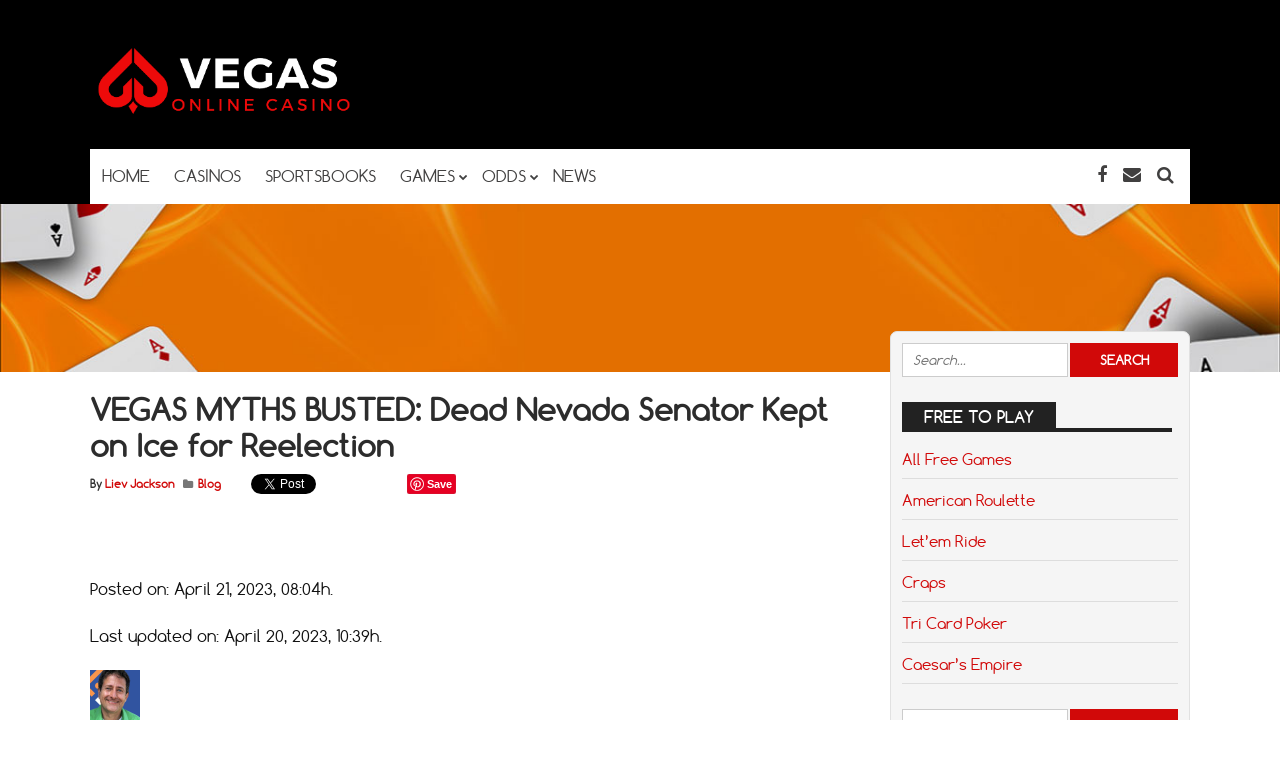

--- FILE ---
content_type: text/html; charset=UTF-8
request_url: https://vegasonlinecasino.com/vegas-myths-busted-dead-nevada-senator-kept-on-ice-for-reelection/
body_size: 13799
content:
<!DOCTYPE html>
<!--[if IE 7]>
<html class="ie ie7" lang="en-US">
<![endif]-->
<!--[if IE 8]>
<html class="ie ie8" lang="en-US">
<![endif]-->
<!--[if !(IE 7) | !(IE 8)  ]><!-->
<html lang="en-US">
<!--<![endif]-->
<head>

<meta charset="UTF-8">
	<meta name="viewport" content="width=device-width">

	<!-- <title>VEGAS MYTHS BUSTED: Dead Nevada Senator Kept on Ice for Reelection | </title> -->
	<!-- <title>Sportsbook - Vegas Odds - Casino News | Vegas Online Casino</title> -->
	
	 <title>
        VEGAS MYTHS BUSTED: Dead Nevada Senator Kept on Ice for Reelection |     </title>

	<link rel="profile" href="https://gmpg.org/xfn/11">
	<link rel="pingback" href="https://vegasonlinecasino.com/xmlrpc.php">
		<link rel="Shortcut Icon" href="https://vegasonlinecasino.com/wp-content/themes/doubledown/images/favicon.ico" type="image/x-icon" />
		<link rel="alternate" type="application/rss+xml" title="Sportsbook &#8211; Vegas Odds &#8211; Casino News | Vegas Online Casino RSS Feed" href="https://vegasonlinecasino.com/feed/"> 
	<!--[if lt IE 9]>
	<script src="https://vegasonlinecasino.com/wp-content/themes/doubledown/includes/js/html5.js"></script>
	<![endif]-->

	<!-- Global Site Tag (gtag.js) - Google Analytics -->
<script async src="https://www.googletagmanager.com/gtag/js?id=UA-21942283-10"></script>
<script>
  window.dataLayer = window.dataLayer || [];
  function gtag(){dataLayer.push(arguments)};
  gtag('js', new Date());

  gtag('config', 'UA-21942283-10');
</script>
	<meta name='robots' content='max-image-preview:large' />
<link rel="alternate" type="application/rss+xml" title="Sportsbook - Vegas Odds - Casino News | Vegas Online Casino &raquo; VEGAS MYTHS BUSTED: Dead Nevada Senator Kept on Ice for Reelection Comments Feed" href="https://vegasonlinecasino.com/vegas-myths-busted-dead-nevada-senator-kept-on-ice-for-reelection/feed/" />
<link rel="alternate" title="oEmbed (JSON)" type="application/json+oembed" href="https://vegasonlinecasino.com/wp-json/oembed/1.0/embed?url=https%3A%2F%2Fvegasonlinecasino.com%2Fvegas-myths-busted-dead-nevada-senator-kept-on-ice-for-reelection%2F" />
<link rel="alternate" title="oEmbed (XML)" type="text/xml+oembed" href="https://vegasonlinecasino.com/wp-json/oembed/1.0/embed?url=https%3A%2F%2Fvegasonlinecasino.com%2Fvegas-myths-busted-dead-nevada-senator-kept-on-ice-for-reelection%2F&#038;format=xml" />
<style id='wp-img-auto-sizes-contain-inline-css' type='text/css'>
img:is([sizes=auto i],[sizes^="auto," i]){contain-intrinsic-size:3000px 1500px}
/*# sourceURL=wp-img-auto-sizes-contain-inline-css */
</style>
<link rel='stylesheet' id='pt-cv-public-style-css' href='https://vegasonlinecasino.com/wp-content/plugins/content-views-query-and-display-post-page/public/assets/css/cv.css?ver=4.3' type='text/css' media='all' />
<style id='wp-emoji-styles-inline-css' type='text/css'>

	img.wp-smiley, img.emoji {
		display: inline !important;
		border: none !important;
		box-shadow: none !important;
		height: 1em !important;
		width: 1em !important;
		margin: 0 0.07em !important;
		vertical-align: -0.1em !important;
		background: none !important;
		padding: 0 !important;
	}
/*# sourceURL=wp-emoji-styles-inline-css */
</style>
<style id='wp-block-library-inline-css' type='text/css'>
:root{--wp-block-synced-color:#7a00df;--wp-block-synced-color--rgb:122,0,223;--wp-bound-block-color:var(--wp-block-synced-color);--wp-editor-canvas-background:#ddd;--wp-admin-theme-color:#007cba;--wp-admin-theme-color--rgb:0,124,186;--wp-admin-theme-color-darker-10:#006ba1;--wp-admin-theme-color-darker-10--rgb:0,107,160.5;--wp-admin-theme-color-darker-20:#005a87;--wp-admin-theme-color-darker-20--rgb:0,90,135;--wp-admin-border-width-focus:2px}@media (min-resolution:192dpi){:root{--wp-admin-border-width-focus:1.5px}}.wp-element-button{cursor:pointer}:root .has-very-light-gray-background-color{background-color:#eee}:root .has-very-dark-gray-background-color{background-color:#313131}:root .has-very-light-gray-color{color:#eee}:root .has-very-dark-gray-color{color:#313131}:root .has-vivid-green-cyan-to-vivid-cyan-blue-gradient-background{background:linear-gradient(135deg,#00d084,#0693e3)}:root .has-purple-crush-gradient-background{background:linear-gradient(135deg,#34e2e4,#4721fb 50%,#ab1dfe)}:root .has-hazy-dawn-gradient-background{background:linear-gradient(135deg,#faaca8,#dad0ec)}:root .has-subdued-olive-gradient-background{background:linear-gradient(135deg,#fafae1,#67a671)}:root .has-atomic-cream-gradient-background{background:linear-gradient(135deg,#fdd79a,#004a59)}:root .has-nightshade-gradient-background{background:linear-gradient(135deg,#330968,#31cdcf)}:root .has-midnight-gradient-background{background:linear-gradient(135deg,#020381,#2874fc)}:root{--wp--preset--font-size--normal:16px;--wp--preset--font-size--huge:42px}.has-regular-font-size{font-size:1em}.has-larger-font-size{font-size:2.625em}.has-normal-font-size{font-size:var(--wp--preset--font-size--normal)}.has-huge-font-size{font-size:var(--wp--preset--font-size--huge)}.has-text-align-center{text-align:center}.has-text-align-left{text-align:left}.has-text-align-right{text-align:right}.has-fit-text{white-space:nowrap!important}#end-resizable-editor-section{display:none}.aligncenter{clear:both}.items-justified-left{justify-content:flex-start}.items-justified-center{justify-content:center}.items-justified-right{justify-content:flex-end}.items-justified-space-between{justify-content:space-between}.screen-reader-text{border:0;clip-path:inset(50%);height:1px;margin:-1px;overflow:hidden;padding:0;position:absolute;width:1px;word-wrap:normal!important}.screen-reader-text:focus{background-color:#ddd;clip-path:none;color:#444;display:block;font-size:1em;height:auto;left:5px;line-height:normal;padding:15px 23px 14px;text-decoration:none;top:5px;width:auto;z-index:100000}html :where(.has-border-color){border-style:solid}html :where([style*=border-top-color]){border-top-style:solid}html :where([style*=border-right-color]){border-right-style:solid}html :where([style*=border-bottom-color]){border-bottom-style:solid}html :where([style*=border-left-color]){border-left-style:solid}html :where([style*=border-width]){border-style:solid}html :where([style*=border-top-width]){border-top-style:solid}html :where([style*=border-right-width]){border-right-style:solid}html :where([style*=border-bottom-width]){border-bottom-style:solid}html :where([style*=border-left-width]){border-left-style:solid}html :where(img[class*=wp-image-]){height:auto;max-width:100%}:where(figure){margin:0 0 1em}html :where(.is-position-sticky){--wp-admin--admin-bar--position-offset:var(--wp-admin--admin-bar--height,0px)}@media screen and (max-width:600px){html :where(.is-position-sticky){--wp-admin--admin-bar--position-offset:0px}}

/*# sourceURL=wp-block-library-inline-css */
</style><style id='global-styles-inline-css' type='text/css'>
:root{--wp--preset--aspect-ratio--square: 1;--wp--preset--aspect-ratio--4-3: 4/3;--wp--preset--aspect-ratio--3-4: 3/4;--wp--preset--aspect-ratio--3-2: 3/2;--wp--preset--aspect-ratio--2-3: 2/3;--wp--preset--aspect-ratio--16-9: 16/9;--wp--preset--aspect-ratio--9-16: 9/16;--wp--preset--color--black: #000000;--wp--preset--color--cyan-bluish-gray: #abb8c3;--wp--preset--color--white: #ffffff;--wp--preset--color--pale-pink: #f78da7;--wp--preset--color--vivid-red: #cf2e2e;--wp--preset--color--luminous-vivid-orange: #ff6900;--wp--preset--color--luminous-vivid-amber: #fcb900;--wp--preset--color--light-green-cyan: #7bdcb5;--wp--preset--color--vivid-green-cyan: #00d084;--wp--preset--color--pale-cyan-blue: #8ed1fc;--wp--preset--color--vivid-cyan-blue: #0693e3;--wp--preset--color--vivid-purple: #9b51e0;--wp--preset--gradient--vivid-cyan-blue-to-vivid-purple: linear-gradient(135deg,rgb(6,147,227) 0%,rgb(155,81,224) 100%);--wp--preset--gradient--light-green-cyan-to-vivid-green-cyan: linear-gradient(135deg,rgb(122,220,180) 0%,rgb(0,208,130) 100%);--wp--preset--gradient--luminous-vivid-amber-to-luminous-vivid-orange: linear-gradient(135deg,rgb(252,185,0) 0%,rgb(255,105,0) 100%);--wp--preset--gradient--luminous-vivid-orange-to-vivid-red: linear-gradient(135deg,rgb(255,105,0) 0%,rgb(207,46,46) 100%);--wp--preset--gradient--very-light-gray-to-cyan-bluish-gray: linear-gradient(135deg,rgb(238,238,238) 0%,rgb(169,184,195) 100%);--wp--preset--gradient--cool-to-warm-spectrum: linear-gradient(135deg,rgb(74,234,220) 0%,rgb(151,120,209) 20%,rgb(207,42,186) 40%,rgb(238,44,130) 60%,rgb(251,105,98) 80%,rgb(254,248,76) 100%);--wp--preset--gradient--blush-light-purple: linear-gradient(135deg,rgb(255,206,236) 0%,rgb(152,150,240) 100%);--wp--preset--gradient--blush-bordeaux: linear-gradient(135deg,rgb(254,205,165) 0%,rgb(254,45,45) 50%,rgb(107,0,62) 100%);--wp--preset--gradient--luminous-dusk: linear-gradient(135deg,rgb(255,203,112) 0%,rgb(199,81,192) 50%,rgb(65,88,208) 100%);--wp--preset--gradient--pale-ocean: linear-gradient(135deg,rgb(255,245,203) 0%,rgb(182,227,212) 50%,rgb(51,167,181) 100%);--wp--preset--gradient--electric-grass: linear-gradient(135deg,rgb(202,248,128) 0%,rgb(113,206,126) 100%);--wp--preset--gradient--midnight: linear-gradient(135deg,rgb(2,3,129) 0%,rgb(40,116,252) 100%);--wp--preset--font-size--small: 13px;--wp--preset--font-size--medium: 20px;--wp--preset--font-size--large: 36px;--wp--preset--font-size--x-large: 42px;--wp--preset--spacing--20: 0.44rem;--wp--preset--spacing--30: 0.67rem;--wp--preset--spacing--40: 1rem;--wp--preset--spacing--50: 1.5rem;--wp--preset--spacing--60: 2.25rem;--wp--preset--spacing--70: 3.38rem;--wp--preset--spacing--80: 5.06rem;--wp--preset--shadow--natural: 6px 6px 9px rgba(0, 0, 0, 0.2);--wp--preset--shadow--deep: 12px 12px 50px rgba(0, 0, 0, 0.4);--wp--preset--shadow--sharp: 6px 6px 0px rgba(0, 0, 0, 0.2);--wp--preset--shadow--outlined: 6px 6px 0px -3px rgb(255, 255, 255), 6px 6px rgb(0, 0, 0);--wp--preset--shadow--crisp: 6px 6px 0px rgb(0, 0, 0);}:where(.is-layout-flex){gap: 0.5em;}:where(.is-layout-grid){gap: 0.5em;}body .is-layout-flex{display: flex;}.is-layout-flex{flex-wrap: wrap;align-items: center;}.is-layout-flex > :is(*, div){margin: 0;}body .is-layout-grid{display: grid;}.is-layout-grid > :is(*, div){margin: 0;}:where(.wp-block-columns.is-layout-flex){gap: 2em;}:where(.wp-block-columns.is-layout-grid){gap: 2em;}:where(.wp-block-post-template.is-layout-flex){gap: 1.25em;}:where(.wp-block-post-template.is-layout-grid){gap: 1.25em;}.has-black-color{color: var(--wp--preset--color--black) !important;}.has-cyan-bluish-gray-color{color: var(--wp--preset--color--cyan-bluish-gray) !important;}.has-white-color{color: var(--wp--preset--color--white) !important;}.has-pale-pink-color{color: var(--wp--preset--color--pale-pink) !important;}.has-vivid-red-color{color: var(--wp--preset--color--vivid-red) !important;}.has-luminous-vivid-orange-color{color: var(--wp--preset--color--luminous-vivid-orange) !important;}.has-luminous-vivid-amber-color{color: var(--wp--preset--color--luminous-vivid-amber) !important;}.has-light-green-cyan-color{color: var(--wp--preset--color--light-green-cyan) !important;}.has-vivid-green-cyan-color{color: var(--wp--preset--color--vivid-green-cyan) !important;}.has-pale-cyan-blue-color{color: var(--wp--preset--color--pale-cyan-blue) !important;}.has-vivid-cyan-blue-color{color: var(--wp--preset--color--vivid-cyan-blue) !important;}.has-vivid-purple-color{color: var(--wp--preset--color--vivid-purple) !important;}.has-black-background-color{background-color: var(--wp--preset--color--black) !important;}.has-cyan-bluish-gray-background-color{background-color: var(--wp--preset--color--cyan-bluish-gray) !important;}.has-white-background-color{background-color: var(--wp--preset--color--white) !important;}.has-pale-pink-background-color{background-color: var(--wp--preset--color--pale-pink) !important;}.has-vivid-red-background-color{background-color: var(--wp--preset--color--vivid-red) !important;}.has-luminous-vivid-orange-background-color{background-color: var(--wp--preset--color--luminous-vivid-orange) !important;}.has-luminous-vivid-amber-background-color{background-color: var(--wp--preset--color--luminous-vivid-amber) !important;}.has-light-green-cyan-background-color{background-color: var(--wp--preset--color--light-green-cyan) !important;}.has-vivid-green-cyan-background-color{background-color: var(--wp--preset--color--vivid-green-cyan) !important;}.has-pale-cyan-blue-background-color{background-color: var(--wp--preset--color--pale-cyan-blue) !important;}.has-vivid-cyan-blue-background-color{background-color: var(--wp--preset--color--vivid-cyan-blue) !important;}.has-vivid-purple-background-color{background-color: var(--wp--preset--color--vivid-purple) !important;}.has-black-border-color{border-color: var(--wp--preset--color--black) !important;}.has-cyan-bluish-gray-border-color{border-color: var(--wp--preset--color--cyan-bluish-gray) !important;}.has-white-border-color{border-color: var(--wp--preset--color--white) !important;}.has-pale-pink-border-color{border-color: var(--wp--preset--color--pale-pink) !important;}.has-vivid-red-border-color{border-color: var(--wp--preset--color--vivid-red) !important;}.has-luminous-vivid-orange-border-color{border-color: var(--wp--preset--color--luminous-vivid-orange) !important;}.has-luminous-vivid-amber-border-color{border-color: var(--wp--preset--color--luminous-vivid-amber) !important;}.has-light-green-cyan-border-color{border-color: var(--wp--preset--color--light-green-cyan) !important;}.has-vivid-green-cyan-border-color{border-color: var(--wp--preset--color--vivid-green-cyan) !important;}.has-pale-cyan-blue-border-color{border-color: var(--wp--preset--color--pale-cyan-blue) !important;}.has-vivid-cyan-blue-border-color{border-color: var(--wp--preset--color--vivid-cyan-blue) !important;}.has-vivid-purple-border-color{border-color: var(--wp--preset--color--vivid-purple) !important;}.has-vivid-cyan-blue-to-vivid-purple-gradient-background{background: var(--wp--preset--gradient--vivid-cyan-blue-to-vivid-purple) !important;}.has-light-green-cyan-to-vivid-green-cyan-gradient-background{background: var(--wp--preset--gradient--light-green-cyan-to-vivid-green-cyan) !important;}.has-luminous-vivid-amber-to-luminous-vivid-orange-gradient-background{background: var(--wp--preset--gradient--luminous-vivid-amber-to-luminous-vivid-orange) !important;}.has-luminous-vivid-orange-to-vivid-red-gradient-background{background: var(--wp--preset--gradient--luminous-vivid-orange-to-vivid-red) !important;}.has-very-light-gray-to-cyan-bluish-gray-gradient-background{background: var(--wp--preset--gradient--very-light-gray-to-cyan-bluish-gray) !important;}.has-cool-to-warm-spectrum-gradient-background{background: var(--wp--preset--gradient--cool-to-warm-spectrum) !important;}.has-blush-light-purple-gradient-background{background: var(--wp--preset--gradient--blush-light-purple) !important;}.has-blush-bordeaux-gradient-background{background: var(--wp--preset--gradient--blush-bordeaux) !important;}.has-luminous-dusk-gradient-background{background: var(--wp--preset--gradient--luminous-dusk) !important;}.has-pale-ocean-gradient-background{background: var(--wp--preset--gradient--pale-ocean) !important;}.has-electric-grass-gradient-background{background: var(--wp--preset--gradient--electric-grass) !important;}.has-midnight-gradient-background{background: var(--wp--preset--gradient--midnight) !important;}.has-small-font-size{font-size: var(--wp--preset--font-size--small) !important;}.has-medium-font-size{font-size: var(--wp--preset--font-size--medium) !important;}.has-large-font-size{font-size: var(--wp--preset--font-size--large) !important;}.has-x-large-font-size{font-size: var(--wp--preset--font-size--x-large) !important;}
/*# sourceURL=global-styles-inline-css */
</style>

<style id='classic-theme-styles-inline-css' type='text/css'>
/*! This file is auto-generated */
.wp-block-button__link{color:#fff;background-color:#32373c;border-radius:9999px;box-shadow:none;text-decoration:none;padding:calc(.667em + 2px) calc(1.333em + 2px);font-size:1.125em}.wp-block-file__button{background:#32373c;color:#fff;text-decoration:none}
/*# sourceURL=/wp-includes/css/classic-themes.min.css */
</style>
<link rel='stylesheet' id='wp_automatic_gallery_style-css' href='https://vegasonlinecasino.com/wp-content/plugins/wp-automatic/css/wp-automatic.css?ver=1.0.0' type='text/css' media='all' />
<link rel='stylesheet' id='flytonic_style-css' href='https://vegasonlinecasino.com/wp-content/themes/doubledown/style.css?ver=6.9' type='text/css' media='all' />
<link rel='stylesheet' id='shortcode-css-css' href='https://vegasonlinecasino.com/wp-content/themes/doubledown/includes/css/shortcode.css?ver=6.9' type='text/css' media='all' />
<link rel='stylesheet' id='flex_style-css' href='https://vegasonlinecasino.com/wp-content/themes/doubledown/flexslider.css?ver=6.9' type='text/css' media='all' />
<link rel='stylesheet' id='fontawesome_style-css' href='https://vegasonlinecasino.com/wp-content/themes/doubledown/font-awesome.min.css?ver=6.9' type='text/css' media='all' />
<link rel='stylesheet' id='casino-review-css-css' href='https://vegasonlinecasino.com/wp-content/plugins/casino-review/assets/css/style.min.css?ver=6.9' type='text/css' media='all' />
<link rel='stylesheet' id='custom_style-css' href='https://vegasonlinecasino.com/wp-content/themes/doubledown/includes/custom.css?ver=6.9' type='text/css' media='all' />
<script type="text/javascript" src="https://vegasonlinecasino.com/wp-includes/js/jquery/jquery.min.js?ver=3.7.1" id="jquery-core-js"></script>
<script type="text/javascript" src="https://vegasonlinecasino.com/wp-includes/js/jquery/jquery-migrate.min.js?ver=3.4.1" id="jquery-migrate-js"></script>
<script type="text/javascript" src="https://vegasonlinecasino.com/wp-content/plugins/wp-automatic/js/main-front.js?ver=1.0.1" id="wp_automatic_gallery-js"></script>
<script type="text/javascript" src="https://vegasonlinecasino.com/wp-content/themes/doubledown/includes/js/jquery.flexslider-min.js?ver=6.9" id="flexslider-js"></script>
<script type="text/javascript" src="https://vegasonlinecasino.com/wp-content/themes/doubledown/includes/js/theme_scripts.js?ver=6.9" id="themescripts-js"></script>
<link rel="https://api.w.org/" href="https://vegasonlinecasino.com/wp-json/" /><link rel="alternate" title="JSON" type="application/json" href="https://vegasonlinecasino.com/wp-json/wp/v2/posts/26934" /><link rel="EditURI" type="application/rsd+xml" title="RSD" href="https://vegasonlinecasino.com/xmlrpc.php?rsd" />
<meta name="generator" content="WordPress 6.9" />
<link rel='shortlink' href='https://vegasonlinecasino.com/?p=26934' />
<link rel="icon" href="https://vegasonlinecasino.com/wp-content/uploads/2024/08/cropped-VOC-Logo-32x32.png" sizes="32x32" />
<link rel="icon" href="https://vegasonlinecasino.com/wp-content/uploads/2024/08/cropped-VOC-Logo-192x192.png" sizes="192x192" />
<link rel="apple-touch-icon" href="https://vegasonlinecasino.com/wp-content/uploads/2024/08/cropped-VOC-Logo-180x180.png" />
<meta name="msapplication-TileImage" content="https://vegasonlinecasino.com/wp-content/uploads/2024/08/cropped-VOC-Logo-270x270.png" />
		<style type="text/css" id="wp-custom-css">
			.header-logo {
    width: 30%;
}

.sitelo {
	width:100%;
}

.header-logo img {
    width: 100%;
}

.pt-cv-readmore {
    color: #fff !important;
    background-color: #D10909 !important;
    border: none !important;
}

a.mvp-inf-more-but-copyy {
    border: 1px solid #ccc;
    background: none;
    width: 100%;
    text-align: center;
    padding: 10px;
    margin: 20px 0px 50px 0px;
    border-radius: 4px;
    font-weight: bold;
    font-size: 22px;
}

a.mvp-inf-more-but-copyy:hover {
    color: #fff;
    background: #D10909;
}

@media only screen and (max-width: 600px) {
.header-logo {
    width: 100% !important;
}

}


td.fcrp-tablebonus-col span {
    text-align: center !important;
    width: 100%;
}

a.revlink.tc {
    text-align: center;
    font-size: 14px;
}

a.fcrp-button.playb {
    background: #D10909;
}

.pt-cv-view .pt-cv-thumb-wrapper a {
    max-height: 150px;
    min-height: 150px;
}

.single.single-post .inner-banner-txt h1 {
    display: none;
}		</style>
		</head>

<body class="wp-singular post-template-default single single-post postid-26934 single-format-standard wp-theme-doubledown custom">

<div id="outerwrap" class="outside">

<header id="header" class="main-header">

	<button id="mobile-menu-btn">
	<i>&nbsp;</i>
	<i>&nbsp;</i>
	<i>&nbsp;</i></button>

	<nav id="mobile-menu">  
	
		<div class="logomobile">
	
					<span>Sportsbook &#8211; Vegas Odds &#8211; Casino News | Vegas Online Casino</span>
  				</div>
		
				<ul id="mobilenav" class="mobilenav"><li id="menu-item-38" class="menu-item menu-item-type-post_type menu-item-object-page menu-item-home menu-item-38"><a href="https://vegasonlinecasino.com/">Home</a></li>
<li id="menu-item-49" class="menu-item menu-item-type-post_type menu-item-object-page menu-item-49"><a href="https://vegasonlinecasino.com/casinos/">Casinos</a></li>
<li id="menu-item-269" class="menu-item menu-item-type-post_type menu-item-object-page menu-item-269"><a href="https://vegasonlinecasino.com/sportsbooks/">Sportsbooks</a></li>
<li id="menu-item-1954" class="menu-item menu-item-type-custom menu-item-object-custom menu-item-has-children menu-item-1954"><a href="#">Games</a>
<ul class="sub-menu">
	<li id="menu-item-114" class="menu-item menu-item-type-post_type menu-item-object-page menu-item-114"><a href="https://vegasonlinecasino.com/games/">Top Games</a></li>
	<li id="menu-item-1950" class="menu-item menu-item-type-post_type menu-item-object-page menu-item-1950"><a href="https://vegasonlinecasino.com/free-games/">Free Games</a></li>
</ul>
</li>
<li id="menu-item-1515" class="menu-item menu-item-type-post_type menu-item-object-page menu-item-has-children menu-item-1515"><a href="https://vegasonlinecasino.com/vegas-odds-betting-lines/">Odds</a>
<ul class="sub-menu">
	<li id="menu-item-1992" class="menu-item menu-item-type-post_type menu-item-object-page menu-item-1992"><a href="https://vegasonlinecasino.com/nfl-odds/">NFL</a></li>
	<li id="menu-item-1991" class="menu-item menu-item-type-post_type menu-item-object-page menu-item-1991"><a href="https://vegasonlinecasino.com/nba-odds/">NBA</a></li>
	<li id="menu-item-1990" class="menu-item menu-item-type-post_type menu-item-object-page menu-item-1990"><a href="https://vegasonlinecasino.com/mlb-odds/">MLB</a></li>
	<li id="menu-item-1989" class="menu-item menu-item-type-post_type menu-item-object-page menu-item-1989"><a href="https://vegasonlinecasino.com/nhl-odds/">NHL</a></li>
	<li id="menu-item-1988" class="menu-item menu-item-type-post_type menu-item-object-page menu-item-1988"><a href="https://vegasonlinecasino.com/ncaa-college-football-odds/">NCAAF</a></li>
	<li id="menu-item-1987" class="menu-item menu-item-type-post_type menu-item-object-page menu-item-1987"><a href="https://vegasonlinecasino.com/ncaa-college-basketball-odds/">NCAAB</a></li>
</ul>
</li>
<li id="menu-item-39" class="menu-item menu-item-type-post_type menu-item-object-page menu-item-39"><a href="https://vegasonlinecasino.com/news/">News</a></li>
</ul>	</nav><!--End of Mobile Navbar-->

	<div class="wrap">
  		<div class="header-logo">
		   		<a title="Sportsbook &#8211; Vegas Odds &#8211; Casino News | Vegas Online Casino" href="https://vegasonlinecasino.com">
   		<img alt="Sportsbook &#8211; Vegas Odds &#8211; Casino News | Vegas Online Casino" src="https://vegasonlinecasino.com/wp-content/uploads/2024/08/VOC-Logo.png" /></a>
  	</div><!--.header-logo-->
				<div class="headerwidgets">
				<div class="widget">			<div class="textwidget"><script type="text/javascript" src="https://js.revenuenetwork.com/javascript.php?prefix=8wox76vbpaM6YfxvGGdIt2Nd7ZgqdRLk&amp;media=2107&amp;campaign=843" rel="nofollow"></script></div>
		</div><!--.widget-->			</div><!--.Widgets Heading-->
					 
	<nav class="navbar"  id="navigation">
	
	<div class="socialmediatop">
		
		
		<div class="searchgo" id="searchgo">
		<form method="get" class="searchform" action="https://vegasonlinecasino.com">
			<input class="searchinput" value="" name="s" type="text" placeholder="Search...">
			<input name="submit" class="searchsubmit" value="Search" type="submit">
		</form>
		</div>

					
		<ul>
			
					<li><a href="https://www.facebook.com/vegassportsbettting/" title="Facebook"><i class="fa fa-facebook"></i></a></li>
														
			 <li><a href="/cdn-cgi/l/email-protection#a784" title="Contact"><i class="fa fa-envelope"></i></a></li> 
								 
					<li><a href="#" id="sbutton" title="Search"><i class="fa fa-search"> </i></a></li>
						
		</ul>
		</div>	<!--.topnavigation-->
	
			<ul id="nav" class="nav"><li class="menu-item menu-item-type-post_type menu-item-object-page menu-item-home menu-item-38"><a href="https://vegasonlinecasino.com/"><span>Home</span></a></li>
<li class="menu-item menu-item-type-post_type menu-item-object-page menu-item-49"><a href="https://vegasonlinecasino.com/casinos/"><span>Casinos</span></a></li>
<li class="menu-item menu-item-type-post_type menu-item-object-page menu-item-269"><a href="https://vegasonlinecasino.com/sportsbooks/"><span>Sportsbooks</span></a></li>
<li class="menu-item menu-item-type-custom menu-item-object-custom menu-item-has-children menu-item-1954"><a href="#"><span>Games</span></a>
<ul class="sub-menu">
	<li class="menu-item menu-item-type-post_type menu-item-object-page menu-item-114"><a href="https://vegasonlinecasino.com/games/"><span>Top Games</span></a></li>
	<li class="menu-item menu-item-type-post_type menu-item-object-page menu-item-1950"><a href="https://vegasonlinecasino.com/free-games/"><span>Free Games</span></a></li>
</ul>
</li>
<li class="menu-item menu-item-type-post_type menu-item-object-page menu-item-has-children menu-item-1515"><a href="https://vegasonlinecasino.com/vegas-odds-betting-lines/"><span>Odds</span></a>
<ul class="sub-menu">
	<li class="menu-item menu-item-type-post_type menu-item-object-page menu-item-1992"><a href="https://vegasonlinecasino.com/nfl-odds/"><span>NFL</span></a></li>
	<li class="menu-item menu-item-type-post_type menu-item-object-page menu-item-1991"><a href="https://vegasonlinecasino.com/nba-odds/"><span>NBA</span></a></li>
	<li class="menu-item menu-item-type-post_type menu-item-object-page menu-item-1990"><a href="https://vegasonlinecasino.com/mlb-odds/"><span>MLB</span></a></li>
	<li class="menu-item menu-item-type-post_type menu-item-object-page menu-item-1989"><a href="https://vegasonlinecasino.com/nhl-odds/"><span>NHL</span></a></li>
	<li class="menu-item menu-item-type-post_type menu-item-object-page menu-item-1988"><a href="https://vegasonlinecasino.com/ncaa-college-football-odds/"><span>NCAAF</span></a></li>
	<li class="menu-item menu-item-type-post_type menu-item-object-page menu-item-1987"><a href="https://vegasonlinecasino.com/ncaa-college-basketball-odds/"><span>NCAAB</span></a></li>
</ul>
</li>
<li class="menu-item menu-item-type-post_type menu-item-object-page menu-item-39"><a href="https://vegasonlinecasino.com/news/"><span>News</span></a></li>
</ul>	
		</nav><!--Nav--> 
		
		
		 <div class="clearboth"></div>
		 </div><!--.wrap-->
	</header><!--End of Header-->
<section class="banner-area">
	  		<img src="https://vegasonlinecasino.com/wp-content/themes/doubledown/images/banner-img2.jpg" alt="VEGAS MYTHS BUSTED: Dead Nevada Senator Kept on Ice for Reelection">

	
    <div class="inner-banner-txt">
        <h1>VEGAS MYTHS BUSTED: Dead Nevada Senator Kept on Ice for Reelection</h1>
         <p>
                    </p>
    </div>
</section><!--banner-area-->
<div id="main" class="contentarea">

<section id="content" class="main-content">

		
		
		<article class="post-26934 post type-post status-publish format-standard has-post-thumbnail hentry category-blog" id="post-26934">

			<h1 class="entry-title">VEGAS MYTHS BUSTED: Dead Nevada Senator Kept on Ice for Reelection</h1>
			
			<div class="singlebylines">

<div class="leftmeta">
 By
<span class="vcard author">	
 <span class="fn"><a href="https://vegasonlinecasino.com/author/vegas-admin/" title="Posts by Liev Jackson" rel="author">Liev Jackson</a></span>
</span>

 <i class="fa fa-folder"> </i>  <a href="https://vegasonlinecasino.com/category/blog/" rel="category tag">Blog</a>   
 
 </div>
 
 

<div class="likeusarea">
	<ul>
		<li class="share_fb">
					<div id="fb-root"></div>
<script data-cfasync="false" src="/cdn-cgi/scripts/5c5dd728/cloudflare-static/email-decode.min.js"></script><script>(function(d, s, id) {
  var js, fjs = d.getElementsByTagName(s)[0];
  if (d.getElementById(id)) return;
  js = d.createElement(s); js.id = id;
  js.src = "//connect.facebook.net/en_US/sdk.js#xfbml=1&version=v2.0";
  fjs.parentNode.insertBefore(js, fjs);
}(document, 'script', 'facebook-jssdk'));</script>


<div class="fb-like" data-href="https://vegasonlinecasino.com/vegas-myths-busted-dead-nevada-senator-kept-on-ice-for-reelection/" data-width="100px" data-layout="button_count" data-action="like" data-show-faces="false" data-share="false"></div>
					</li>
					
					
					<li class="share_tw">
					<a class="twitter-share-button"
  href="https://twitter.com/share"
  data-via="twitterdev">
Tweet
</a>
<script type="text/javascript">
window.twttr=(function(d,s,id){var t,js,fjs=d.getElementsByTagName(s)[0];if(d.getElementById(id)){return}js=d.createElement(s);js.id=id;js.src="https://platform.twitter.com/widgets.js";fjs.parentNode.insertBefore(js,fjs);return window.twttr||(t={_e:[],ready:function(f){t._e.push(f)}})}(document,"script","twitter-wjs"));
</script>
					</li>
					
					<li class="share_gp">
					<div class="g-plusone" data-size="medium"></div>
<script type="text/javascript">
 (function() {
 var po = document.createElement('script'); po.type = 'text/javascript'; po.async = true;
 po.src = 'https://apis.google.com/js/plusone.js';
 var s = document.getElementsByTagName('script')[0]; s.parentNode.insertBefore(po, s);
 })();
</script>
					</li>
					
					<li class="share_pint">
					
					<a href="//www.pinterest.com/pin/create/button/" data-pin-do="buttonBookmark"  data-pin-color="red"><img src="//assets.pinterest.com/images/pidgets/pinit_fg_en_rect_red_20.png" alt="pinterest" /></a>
<!-- Please call pinit.js only once per page -->
<script type="text/javascript" async defer src="//assets.pinterest.com/js/pinit.js"></script>
					</li>
	</ul>
 </div>
	 
</div><!--.bylines-->		
			<div class="entry-content">

      				<p> <br />
</p>
<div>
<p class="post-content__sub-title">
        Posted on: April 21, 2023, 08:04h. 
    </p>
<p class="post-content__sub-title">
        Last updated on: April 20, 2023, 10:39h.
    </p>
<div class="post-info-panel">
<div class="post-info-panel__author-holder js-open-close">
<div class="post-info-panel__author-logo">
                <img alt="Avatar photo" src="https://www.casino.org/news/wp-content/uploads/2023/03/cropped-3-3-50x50.png" srcset="https://www.casino.org/news/wp-content/uploads/2023/03/cropped-3-3-100x100.png 2x" class="avatar avatar-50 photo" height="50" width="50" loading="lazy" decoding="async"/>            </div>
</p></div>
</p></div>
<p>Nevada’s US Senator Key Pittman died a few days before the November 1940 reelection that he was favored to win in a landslide. His body was preserved in a bathtub full of ice so his seat could remain Democratic. Or, so the story goes.</p>
<figure id="attachment_255364" aria-describedby="caption-attachment-255364" data-style="width: 1200px" class="wp-caption aligncenter"><img fetchpriority="high" decoding="async" class="wp-image-255364 size-full" src="https://www.casino.org/news/wp-content/uploads/2023/01/key-pittman-knoxfocus-dot-com.jpg" alt="Nevada Senator Key Pittman" width="1200" height="678" srcset="https://www.casino.org/news/wp-content/uploads/2023/01/key-pittman-knoxfocus-dot-com.jpg 1200w, https://www.casino.org/news/wp-content/uploads/2023/01/key-pittman-knoxfocus-dot-com-858x485.jpg 858w, https://www.casino.org/news/wp-content/uploads/2023/01/key-pittman-knoxfocus-dot-com-430x243.jpg 430w" sizes="(max-width: 1200px) 100vw, 1200px"/><figcaption id="caption-attachment-255364" class="text-description">Only two US senators served longer than Nevada’s Key Pittman at the time of his death in 1940. He could have served even longer if, according to a 1963 book, he hadn’t died before his sixth reelection. (Image: knoxfocus.com)</figcaption></figure>
<p>This was the second busted myth of this series bolstered by authors Ed Reid and Ovid Demaris in “The Green Felt Jungle.” Their 1963 <em>New York Times</em> bestseller was the first book to expose the secret criminal ownership behind most of the Las Vegas Strip casino resorts, but it got a ton of its facts wrong.</p>
<div class="callout">
<p>According to the myth, Pittman’s aides and Democratic party officials kept his body on ice at the Mizpah Hotel in Tonopah during the 1940 election. That way, a coroner wouldn’t be able to establish a preelection time of death, and Nevada’s governor, Edward Carville, could appoint a fellow Democrat as Pittman’s replacement.</p>
</div>
<p>In their 1995 book, “A Short History of Reno,” authors Barbara and Myrick Land traced the myth of the frozen senator to a casual remark made by one of his aides, who allegedly told a reporter that the reason the senator made so few personal appearances in the last days of the campaign was because his staff was “keeping him on ice.”</p>
<h2>Senator Steve-O</h2>
<p>Pittman, a tall and lean upstanding Southern gentleman who retained the drawl of his Mississippi upbringing, rose to president pro tempore of the US Senate and chairman of its prestigious foreign relations committee during the first and second administrations of President Franklin Roosevelt. Several pieces of legislation bear the senator’s name, including the Pittman Act of 1918 and the Pittman-Robertson Federal Aid in Wildlife Restoration Act of 1937.</p>
<p>But what really defined Pittman’s life and career was his alcoholism.</p>
<div class="callout">
<p>While part of a delegation representing the US at the London Economic Conference in 1933, which included President Roosevelt, Pittman behaved more like Steve-O from “Jackass” than a US official. One night, he was reportedly discovered by waiters at Claridge’s Hotel sitting stark naked in a kitchen sink, pretending to be a fountain. Another night, Pittman amused himself by walking down Upper Brook Street and shooting out street lamps.</p>
</div>
<p>Pittman’s reason for attending the conference was to promote the cause of silver, the cornerstone of Nevada’s pre-tourism mining economy. He took this directive a smidge too far, judging by a report of what occurred after a fellow American delegate dared to challenge Pittman’s opinion that silver be remonetized. Pittman pulled a gun on the poor guy and chased him through the hallways of Claridge’s.</p>
<h2>The Chilling Truth</h2>
<p>Having become accustomed to concocting cover stories for his drinking, Pittman’s aides told rightfully inquiring reporters on Election Day 1940 that the senator wasn’t around because he was hospitalized with exhaustion. The 68-year-old was really hospitalized for a severe heart attack he suffered on November 4 at the Riverside Hotel in Reno.</p>
<p>“He had come back to Nevada to campaign and was drinking a lot,” Michael Green, a UNLV history professor, told <em>Casino.org. “</em>At one point before the election, he wasn’t feeling well, was drinking heavily, and he suffered a heart attack.”</p>
<div class="callout">
<p>Though his wife, Mimosa Pittman, visited him on Election Day at Washoe Hospital and wrote in her diary that he seemed “happy,” she had already been told by doctors that his death was imminent – that the senator wouldn’t even survive the trip back to Washington, DC. Indeed, on November 10, Pittman slipped into a coma and died early the next morning. Having won his sixth election fairly since Pittman was technically alive for the vote, the governor got to appoint a successor after all.</p>
</div>
<p>Despite its debunking by more than a dozen reliable internet history blogs, and despite the true story being only slightly less shady than the myth, conspiracy theorists refuse to unbelieve the tale of Nevada’s reelected “Senator on ice.”</p>
<p>“Nevadans did not elect a dead man to the Senate, but they did elect a dying man, with no chance of surviving, and whose condition was being kept a secret,” Green said. “The facts are interesting enough without any legends.”</p>
<p><strong>Look for “Vegas Myths Busted” every Friday on </strong><em><b>Casino.org. </b></em><strong>Click here to read previously busted Vegas myths. Got a suggestion for a Vegas myth that needs busting? Email <a href="/cdn-cgi/l/email-protection" class="__cf_email__" data-cfemail="17747865726e577476647e797839786570">[email&#160;protected]</a>.</strong></p>
</div>
<p><br />
<br /><a href="https://www.casino.org/news/vegas-myths-busted-dead-nevada-senator-kept-on-ice-for-re-election/" rel="nofollow">Source link </a><br />
<br /><center><script data-cfasync="false" src="/cdn-cgi/scripts/5c5dd728/cloudflare-static/email-decode.min.js"></script><script type="text/javascript" src="https://js.revenuenetwork.com/javascript.php?prefix=8wox76vbpaPkyQ3pfXA2d2Nd7ZgqdRLk&#038;media=1933&#038;campaign=843"rel="nofollow"></script></center></p>
				
				
<div id="comments" class="comments-area">

	
		<div id="respond" class="comment-respond">
		<h3 id="reply-title" class="comment-reply-title">Leave a Comment <small><a rel="nofollow" id="cancel-comment-reply-link" href="/vegas-myths-busted-dead-nevada-senator-kept-on-ice-for-reelection/#respond" style="display:none;">Cancel Reply</a></small></h3><p class="must-log-in">You must be <a href="https://vegasonlinecasino.com/wp-login.php?redirect_to=https%3A%2F%2Fvegasonlinecasino.com%2Fvegas-myths-busted-dead-nevada-senator-kept-on-ice-for-reelection%2F">logged in</a> to post a comment.</p>	</div><!-- #respond -->
	
</div><!-- #comments -->
			</div><!--.entry-content-->

		</article>

                  	
</section> <!--#content-->

<aside id="sidebar1" class="sidebar">

	<div class="widget">
<form method="get" class="searchform" id="searchform" action="https://vegasonlinecasino.com/">
	<input class="searchinput" value="" name="s" type="text" placeholder="Search...">
	<input name="submit" class="searchsubmit" value="Search" type="submit">
</form>
</div><div class="widget"><h3>Free To Play</h3>			<div class="textwidget"><ul>
<li><a href="https://vegasonlinecasino.com/free-games/">All Free Games</a></li>
<li><a href="https://vegasonlinecasino.com/game/american-roulette/">American Roulette</a></li>
<li><a href="https://vegasonlinecasino.com/game/let-em-ride/">Let&#8217;em Ride</a></li>
<li><a href="https://vegasonlinecasino.com/game/craps/">Craps</a></li>
<li><a href="https://vegasonlinecasino.com/game/tri-card-poker/">Tri Card Poker</a></li>
<li><a href="https://vegasonlinecasino.com/game/caesars-empire/">Caesar&#8217;s Empire</a></li>
</ul>
</div>
		</div><div class="widget">			<div class="textwidget"><center><script type="text/javascript" src="https://js.commissionkings.ag/javascript.php?prefix=oW1RyDtvetsNTExyHzZxqWNd7ZgqdRLk&amp;media=1851&amp;campaign=39445"></script></center></div>
		</div><div class="widget">
<form method="get" class="searchform" id="searchform" action="https://vegasonlinecasino.com/">
	<input class="searchinput" value="" name="s" type="text" placeholder="Search...">
	<input name="submit" class="searchsubmit" value="Search" type="submit">
</form>
</div>
		<div class="widget">
		<h3>Recent Posts</h3>
		<ul>
											<li>
					<a href="https://vegasonlinecasino.com/aga-reports-americans-will-bet-1-76-billion-on-the-super-bowl/">AGA Reports Americans Will Bet $1.76 Billion on the Super Bowl</a>
									</li>
											<li>
					<a href="https://vegasonlinecasino.com/kambi-group-becomes-olgs-sportsbook-partner/">Kambi Group Becomes OLG&#8217;s Sportsbook Partner</a>
									</li>
											<li>
					<a href="https://vegasonlinecasino.com/las-vegas-airport-welcomes-55-million-travelers-in-2025/">Las Vegas Airport Welcomes 55 Million Travelers in 2025</a>
									</li>
											<li>
					<a href="https://vegasonlinecasino.com/aga-reports-1-76-billion-in-super-bowl-lx-wagering/">AGA reports $1.76 billion in Super Bowl LX wagering</a>
									</li>
											<li>
					<a href="https://vegasonlinecasino.com/analysts-predict-local-casinos-in-las-vegas-will-surpass-strips-market-performance/">Analysts predict local casinos in Las Vegas will surpass Strip&#8217;s market performance</a>
									</li>
					</ul>

		</div>
</aside><!--#sidebar1 -->
  
  
 

       
	<div class="clearboth"></div>

</div>



	
	<footer id="footer" class="main-footer">
		<div class="wrap">
		
		<div class="widgetarea">

		
    






		
		</div><!--.widgetarea-->
		</div><!--.wrap-->

	</footer>	

	

	
	
	<footer id="footerbottom" class="bottom-footer">
		<div class="wrap">
	

		<span>
		Copyright© 2018 Vegas Online Casino, All Rights Reserved.
Online casino and sports odds information contained on this website is for entertainment purposes only. Please confirm the wagering regulations in your jurisdiction as they vary from state to state, province to province and country to country. Any use of this information in violation of any federal, state or local law is prohibited.  Vegas Online Casino does not target an audience under the age of 18. Please visit gambleaware.co.uk for guidelines on responsible gaming.

  				
		</span>

		</div><!--.wrap-->
		
	</footer><!--.bottom-footer-->

	


</div><!--.outside -->


<script type="speculationrules">
{"prefetch":[{"source":"document","where":{"and":[{"href_matches":"/*"},{"not":{"href_matches":["/wp-*.php","/wp-admin/*","/wp-content/uploads/*","/wp-content/*","/wp-content/plugins/*","/wp-content/themes/doubledown/*","/*\\?(.+)"]}},{"not":{"selector_matches":"a[rel~=\"nofollow\"]"}},{"not":{"selector_matches":".no-prefetch, .no-prefetch a"}}]},"eagerness":"conservative"}]}
</script>
<script type="text/javascript" id="pt-cv-content-views-script-js-extra">
/* <![CDATA[ */
var PT_CV_PUBLIC = {"_prefix":"pt-cv-","page_to_show":"5","_nonce":"2fcfce2c2f","is_admin":"","is_mobile":"","ajaxurl":"https://vegasonlinecasino.com/wp-admin/admin-ajax.php","lang":"","loading_image_src":"[data-uri]"};
var PT_CV_PAGINATION = {"first":"\u00ab","prev":"\u2039","next":"\u203a","last":"\u00bb","goto_first":"Go to first page","goto_prev":"Go to previous page","goto_next":"Go to next page","goto_last":"Go to last page","current_page":"Current page is","goto_page":"Go to page"};
//# sourceURL=pt-cv-content-views-script-js-extra
/* ]]> */
</script>
<script type="text/javascript" src="https://vegasonlinecasino.com/wp-content/plugins/content-views-query-and-display-post-page/public/assets/js/cv.js?ver=4.3" id="pt-cv-content-views-script-js"></script>
<script id="wp-emoji-settings" type="application/json">
{"baseUrl":"https://s.w.org/images/core/emoji/17.0.2/72x72/","ext":".png","svgUrl":"https://s.w.org/images/core/emoji/17.0.2/svg/","svgExt":".svg","source":{"concatemoji":"https://vegasonlinecasino.com/wp-includes/js/wp-emoji-release.min.js?ver=6.9"}}
</script>
<script type="module">
/* <![CDATA[ */
/*! This file is auto-generated */
const a=JSON.parse(document.getElementById("wp-emoji-settings").textContent),o=(window._wpemojiSettings=a,"wpEmojiSettingsSupports"),s=["flag","emoji"];function i(e){try{var t={supportTests:e,timestamp:(new Date).valueOf()};sessionStorage.setItem(o,JSON.stringify(t))}catch(e){}}function c(e,t,n){e.clearRect(0,0,e.canvas.width,e.canvas.height),e.fillText(t,0,0);t=new Uint32Array(e.getImageData(0,0,e.canvas.width,e.canvas.height).data);e.clearRect(0,0,e.canvas.width,e.canvas.height),e.fillText(n,0,0);const a=new Uint32Array(e.getImageData(0,0,e.canvas.width,e.canvas.height).data);return t.every((e,t)=>e===a[t])}function p(e,t){e.clearRect(0,0,e.canvas.width,e.canvas.height),e.fillText(t,0,0);var n=e.getImageData(16,16,1,1);for(let e=0;e<n.data.length;e++)if(0!==n.data[e])return!1;return!0}function u(e,t,n,a){switch(t){case"flag":return n(e,"\ud83c\udff3\ufe0f\u200d\u26a7\ufe0f","\ud83c\udff3\ufe0f\u200b\u26a7\ufe0f")?!1:!n(e,"\ud83c\udde8\ud83c\uddf6","\ud83c\udde8\u200b\ud83c\uddf6")&&!n(e,"\ud83c\udff4\udb40\udc67\udb40\udc62\udb40\udc65\udb40\udc6e\udb40\udc67\udb40\udc7f","\ud83c\udff4\u200b\udb40\udc67\u200b\udb40\udc62\u200b\udb40\udc65\u200b\udb40\udc6e\u200b\udb40\udc67\u200b\udb40\udc7f");case"emoji":return!a(e,"\ud83e\u1fac8")}return!1}function f(e,t,n,a){let r;const o=(r="undefined"!=typeof WorkerGlobalScope&&self instanceof WorkerGlobalScope?new OffscreenCanvas(300,150):document.createElement("canvas")).getContext("2d",{willReadFrequently:!0}),s=(o.textBaseline="top",o.font="600 32px Arial",{});return e.forEach(e=>{s[e]=t(o,e,n,a)}),s}function r(e){var t=document.createElement("script");t.src=e,t.defer=!0,document.head.appendChild(t)}a.supports={everything:!0,everythingExceptFlag:!0},new Promise(t=>{let n=function(){try{var e=JSON.parse(sessionStorage.getItem(o));if("object"==typeof e&&"number"==typeof e.timestamp&&(new Date).valueOf()<e.timestamp+604800&&"object"==typeof e.supportTests)return e.supportTests}catch(e){}return null}();if(!n){if("undefined"!=typeof Worker&&"undefined"!=typeof OffscreenCanvas&&"undefined"!=typeof URL&&URL.createObjectURL&&"undefined"!=typeof Blob)try{var e="postMessage("+f.toString()+"("+[JSON.stringify(s),u.toString(),c.toString(),p.toString()].join(",")+"));",a=new Blob([e],{type:"text/javascript"});const r=new Worker(URL.createObjectURL(a),{name:"wpTestEmojiSupports"});return void(r.onmessage=e=>{i(n=e.data),r.terminate(),t(n)})}catch(e){}i(n=f(s,u,c,p))}t(n)}).then(e=>{for(const n in e)a.supports[n]=e[n],a.supports.everything=a.supports.everything&&a.supports[n],"flag"!==n&&(a.supports.everythingExceptFlag=a.supports.everythingExceptFlag&&a.supports[n]);var t;a.supports.everythingExceptFlag=a.supports.everythingExceptFlag&&!a.supports.flag,a.supports.everything||((t=a.source||{}).concatemoji?r(t.concatemoji):t.wpemoji&&t.twemoji&&(r(t.twemoji),r(t.wpemoji)))});
//# sourceURL=https://vegasonlinecasino.com/wp-includes/js/wp-emoji-loader.min.js
/* ]]> */
</script>

	
<script defer src="https://static.cloudflareinsights.com/beacon.min.js/vcd15cbe7772f49c399c6a5babf22c1241717689176015" integrity="sha512-ZpsOmlRQV6y907TI0dKBHq9Md29nnaEIPlkf84rnaERnq6zvWvPUqr2ft8M1aS28oN72PdrCzSjY4U6VaAw1EQ==" data-cf-beacon='{"version":"2024.11.0","token":"47cf6cbbefce4597b3395d063a51dfc9","r":1,"server_timing":{"name":{"cfCacheStatus":true,"cfEdge":true,"cfExtPri":true,"cfL4":true,"cfOrigin":true,"cfSpeedBrain":true},"location_startswith":null}}' crossorigin="anonymous"></script>
</body>
</html>

--- FILE ---
content_type: text/html; charset=utf-8
request_url: https://accounts.google.com/o/oauth2/postmessageRelay?parent=https%3A%2F%2Fvegasonlinecasino.com&jsh=m%3B%2F_%2Fscs%2Fabc-static%2F_%2Fjs%2Fk%3Dgapi.lb.en.2kN9-TZiXrM.O%2Fd%3D1%2Frs%3DAHpOoo_B4hu0FeWRuWHfxnZ3V0WubwN7Qw%2Fm%3D__features__
body_size: 160
content:
<!DOCTYPE html><html><head><title></title><meta http-equiv="content-type" content="text/html; charset=utf-8"><meta http-equiv="X-UA-Compatible" content="IE=edge"><meta name="viewport" content="width=device-width, initial-scale=1, minimum-scale=1, maximum-scale=1, user-scalable=0"><script src='https://ssl.gstatic.com/accounts/o/2580342461-postmessagerelay.js' nonce="KPqamgdCp-X37iAJdS-hLQ"></script></head><body><script type="text/javascript" src="https://apis.google.com/js/rpc:shindig_random.js?onload=init" nonce="KPqamgdCp-X37iAJdS-hLQ"></script></body></html>